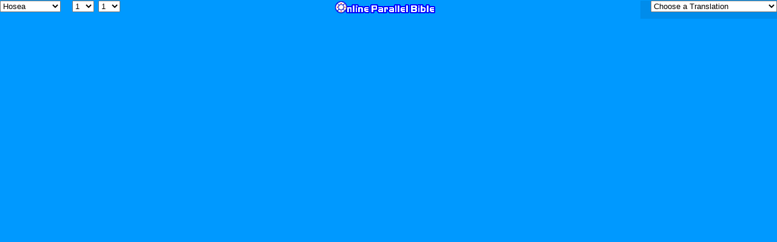

--- FILE ---
content_type: text/html
request_url: http://asv.biblebrowser.com/menus/hosea/1-1.htm
body_size: 1966
content:
<html><head><title>MenuPage</title>
<meta http-equiv="Content-Type" content="text/html; charset=iso-8859-1">

<script language="JavaScript">
<!--
function MM_jumpMenu(targ,selObj,restore){ //v3.0
  eval(targ+".location='"+selObj.options[selObj.selectedIndex].value+"'");
  if (restore) selObj.selectedIndex=0;
}
//-->
</script>
</head>
<BODY STYLE="margin-top:0px; margin-right:0px; margin-left:0px; margin-bottom:0px;" background="/vsbk.jpg">
<table width="100%" border="0" cellspacing="0" cellpadding="0" align="center"><tr align="center" valign="top"><td width="1%" align="left" valign="top"><img src="/clearrectangle.gif" width="225" height="1"><br><iframe width=112 height=30 scrolling=no src="/menus/hoseabookmenu.htm" align=left frameborder=0 cellpadding=0></iframe><iframe width=50 height=30 scrolling=no src="/menus/hosea/1chapmenu.htm" align=left frameborder=0 cellpadding=0></iframe><select name="select" onChange="MM_jumpMenu('top',this,0)"><option value="/hosea/1-1.htm" selected>1</option><option value="/hosea/1-2.htm">2</option><option value="/hosea/1-3.htm">3</option><option value="/hosea/1-4.htm">4</option><option value="/hosea/1-5.htm">5</option><option value="/hosea/1-6.htm">6</option><option value="/hosea/1-7.htm">7</option><option value="/hosea/1-8.htm">8</option><option value="/hosea/1-9.htm">9</option><option value="/hosea/1-10.htm">10</option><option value="/hosea/1-11.htm">11</option></select></td><td height="44" width="98%" align="center" colspan="2" valign="top"><div align="center"><a href="http://biblebrowser.com" target="_top"><img src="/bblogo.gif" border="0"></a></div></td><td height="44" width="1%" align="right" colspan="2" valign="top"><div align="right"><img src="/clearrectangle.gif" width="225" height="1"><br><iframe width=225 height=30 scrolling=no src="http://choose.scripturetexts.com/hosea/1-1.htm" align=right frameborder=0 cellpadding=0></iframe></div></td></tr></table><p>&nbsp;</p></body></html>

--- FILE ---
content_type: text/html
request_url: http://asv.biblebrowser.com/menus/hoseabookmenu.htm
body_size: 4131
content:
<html>
<head>
<title>Book Menu Menu Page</title>
<meta http-equiv="Content-Type" content="text/html; charset=iso-8859-1">

<script language="JavaScript">
<!--
function MM_jumpMenu(targ,selObj,restore){ //v3.0
  eval(targ+".location='"+selObj.options[selObj.selectedIndex].value+"'");
  if (restore) selObj.selectedIndex=0;
}
//-->
</script>
</head>
<BODY STYLE="margin-top:0px; margin-right:0px; margin-left:0px; margin-bottom:0px;" BGCOLOR="#0099FF" leftmargin="0" topmargin="0" marginwidth="0" marginheight="0">
<select name="menu1" onChange="MM_jumpMenu('top',this,0);MM_jumpMenu('parent',this,1)" a.target="_top">
  <option value="/genesis/1-1.htm">Genesis</option>
  <option value="/exodus/1-1.htm">Exodus</option>
  <option value="/leviticus/1-1.htm">Leviticus</option>
  <option value="/numbers/1-1.htm">Numbers</option>
  <option value="/deuteronomy/1-1.htm">Deuteronomy</option>
  <option value="/joshua/1-1.htm">Joshua</option>
  <option value="/judges/1-1.htm">Judges</option>
  <option value="/ruth/1-1.htm">Ruth</option>
  <option value="/1_samuel/1-1.htm">1 Samuel</option>
  <option value="/2_samuel/1-1.htm">2 Samuel</option>
  <option value="/1_kings/1-1.htm">1 Kings</option>
  <option value="/2_kings/1-1.htm">2 Kings</option>
  <option value="/1_chronicles/1-1.htm">1 Chronicles</option>
  <option value="/2_chronicles/1-1.htm">2 Chronicles</option>
  <option value="/ezra/1-1.htm">Ezra</option>
  <option value="/nehemiah/1-1.htm">Nehemiah</option>
  <option value="/esther/1-1.htm">Esther</option>
  <option value="/job/1-1.htm">Job</option>
  <option value="/psalms/1-1.htm">Psalms</option>
  <option value="/proverbs/1-1.htm">Proverbs</option>
  <option value="/ecclesiastes/1-1.htm">Ecclesiastes</option>
  <option value="/songs/1-1.htm">Songs</option>
  <option value="/isaiah/1-1.htm">Isaiah</option>
  <option value="/jeremiah/1-1.htm">Jeremiah</option>
  <option value="/lamentations/1-1.htm">Lamentations</option>
  <option value="/ezekiel/1-1.htm">Ezekiel</option>
  <option value="/daniel/1-1.htm">Daniel</option>
  <option value="/hosea/1-1.htm" selected>Hosea</option>
  <option value="/joel/1-1.htm">Joel</option>
  <option value="/amos/1-1.htm">Amos</option>
  <option value="/obadiah/1-1.htm">Obadiah</option>
  <option value="/jonah/1-1.htm">Jonah</option>
  <option value="/micah/1-1.htm">Micah</option>
  <option value="/nahum/1-1.htm">Nahum</option>
  <option value="/habakkuk/1-1.htm">Habakkuk</option>
  <option value="/zephaniah/1-1.htm">Zephaniah</option>
  <option value="/haggai/1-1.htm">Haggai</option>
  <option value="/zechariah/1-1.htm">Zechariah</option>
  <option value="/malachi/1-1.htm">Malachi</option>
  <option value="/matthew/1-1.htm">Matthew</option>
  <option value="/mark/1-1.htm">Mark</option>
  <option value="/luke/1-1.htm">Luke</option>
  <option value="/john/1-1.htm">John</option>
  <option value="/acts/1-1.htm">Acts</option>
  <option value="/romans/1-1.htm">Romans</option>
  <option value="/1_corinthians/1-1.htm">1 Corinthians</option>
  <option value="/2_corinthians/1-1.htm">2 Corinthians</option>
  <option value="/galatians/1-1.htm">Galatians</option>
  <option value="/ephesians/1-1.htm">Ephesians</option>
  <option value="/philippians/1-1.htm">Philippians</option>
  <option value="/colossians/1-1.htm">Colossians</option>
  <option value="/1_thessalonians/1-1.htm">1 Thessalon.</option>
  <option value="/2_thessalonians/1-1.htm">2 Thessalon.</option>
  <option value="/1_timothy/1-1.htm">1 Timothy</option>
  <option value="/2_timothy/1-1.htm">2 Timothy</option>
  <option value="/titus/1-1.htm">Titus</option>
  <option value="/philemon/1-1.htm">Philemon</option>
  <option value="/hebrews/1-1.htm">Hebrews</option>
  <option value="/james/1-1.htm">James</option>
  <option value="/1_peter/1-1.htm">1 Peter</option>
  <option value="/2_peter/1-1.htm">2 Peter</option>
  <option value="/1_john/1-1.htm">1 John</option>
  <option value="/2_john/1-1.htm">2 John</option>
  <option value="/3_john/1-1.htm">3 John</option>
  <option value="/jude/1-1.htm">Jude</option>
  <option value="/revelation/1-1.htm">Revelation</option>
</select>
</body>
</html>


--- FILE ---
content_type: text/html
request_url: http://asv.biblebrowser.com/menus/hosea/1chapmenu.htm
body_size: 1327
content:

<html><head><title>Hosea 1 Menu Page</title>
<meta http-equiv="Content-Type" content="text/html; charset=iso-8859-1">

<script language="JavaScript">
<!--
function MM_jumpMenu(targ,selObj,restore){ //v3.0
  eval(targ+".location='"+selObj.options[selObj.selectedIndex].value+"'");
  if (restore) selObj.selectedIndex=0;
}
//-->
</script>
</head>
<BODY STYLE="margin-top:0px; margin-right:0px; margin-left:0px; margin-bottom:0px;" leftmargin="0" topmargin="0" marginwidth="0" marginheight="0" background="/vsbk.jpg">
<font size="2"> 
<div align="center"><select name="menu1" onChange="MM_jumpMenu('top',this,0)" size="1">    <option value="/hosea/1.htm" selected>1</option>    <option value="/hosea/2-1.htm">2</option>    <option value="/hosea/3-1.htm">3</option>    <option value="/hosea/4-1.htm">4</option>    <option value="/hosea/5-1.htm">5</option>    <option value="/hosea/6-1.htm">6</option>    <option value="/hosea/7-1.htm">7</option>    <option value="/hosea/8-1.htm">8</option>    <option value="/hosea/9-1.htm">9</option>    <option value="/hosea/10-1.htm">10</option>    <option value="/hosea/11-1.htm">11</option>    <option value="/hosea/12-1.htm">12</option>    <option value="/hosea/13-1.htm">13</option>    <option value="/hosea/14-1.htm">14</option>  </select></div>
</font> 
</body>
</html>

--- FILE ---
content_type: text/html
request_url: http://choose.scripturetexts.com/hosea/1-1.htm
body_size: 6922
content:
<html><head><title>Hosea 1:1 Translation Chooser</title><script language="JavaScript">
<!--
function MM_jumpMenu(targ,selObj,restore){ //v3.0
  eval(targ+".location='"+selObj.options[selObj.selectedIndex].value+"'");
  if (restore) selObj.selectedIndex=0;
}
//-->
</script>
</head><BODY STYLE="margin-top:0px; margin-right:0px; margin-left:0px; margin-bottom:0px;" leftmargin="0" topmargin="0" marginwidth="0" marginheight="0" background="/vsbk.jpg"><div align="right"><select name="menu1" onChange="MM_jumpMenu('top',this,0);MM_jumpMenu('parent',this,1)" style="width:208" a.target="_top"><option value="http://bible.cc/hosea/1-1.htm">Choose a Translation</option><option value="http://bible.cc/hosea/1-1.htm">--------------------------------------------</option><option value="http://bible.cc/hosea/1-1.htm">Online Parallel Bible >></option><option value="http://niv.scripturetext.com/hosea/1.htm">New International Version</option><option value="http://nlt.scripturetext.com/hosea/1.htm">New Living Translation</option><option value="http://esv.scripturetext.com/hosea/1.htm">English Standard Version</option><option value="http://nasb.scripturetext.com/hosea/1.htm">New American Standard</option><option value="http://gwt.scripturetext.com/hosea/1.htm">God's Word Translation</option><option value="http://kingjbible.com/hosea/1.htm">King James Bible</option><option value="http://mlbible.com/hosea/1-1.htm">--------------------------------------------</option><option value="http://mlbible.com/hosea/1-1.htm">Parallel Bible Sites >></option><option value="http://holybible.com.cn/hosea/1-1.htm">Chinese: Holy Bible</option><option value="http://da.bibelsite.com/hosea/1-1.htm">Dansk: Bibel Site</option><option value="http://bibeltext.com/hosea/1-1.htm">Deutsch: Bibel Text</option><option value="http://bibliaparalela.com/hosea/1-1.htm">Espanol: Biblia Paralela</option><option value="http://saintebible.com/hosea/1-1.htm">Francais: Sainte Bible</option><option value="http://no.bibelsite.com/hosea/1-1.htm">Norsk: Bibel Site</option><option value="http://sv.bibelsite.com/hosea/1-1.htm">Svenska: Bibel Site</option><option value="http://mlbible.com/hosea/1-1.htm">More Languages</option><option value="http://biblos.com/hosea/1-1.htm">--------------------------------------------</option><option value="http://biblos.com/hosea/1-1.htm">Original Language Study >></option><option value="http://apostolic.interlinearbible.org/hosea/1.htm">Apostolic Bible Polyglot</option><option value="http://interlinearbible.org/hosea/1.htm">Biblos Interlinear Bible</option><option value="http://study.interlinearbible.org/hosea/1.htm">Hebrew Study Bible</option><option value="http://bible.cc/hosea/1-1.htm">--------------------------------------------</option><option value="http://bible.cc/hosea/1-1.htm">Additional Translations >></option><option value="http://asvbible.com/hosea/1.htm">American Standard Version</option><option value="http://kjv.us/hosea/1.htm">American King James</option><option value="http://basicenglishbible.com/hosea/1.htm">Bible in Basic English</option><option value="http://darbybible.com/hosea/1.htm">Darby Bible Translation</option><option value="http://drb.scripturetext.com/hosea/1.htm">Douay-Rheims Bible</option><option value="http://erv.scripturetext.com/hosea/1.htm">English Revised Version</option><option value="http://ojb.scripturetext.com/hosea/1.htm">Orthodox Jewish Bible</option><option value="http://purple.kjv.us/hosea/1.htm">Purple Letter Edition</option><option value="http://websterbible.com/hosea/1.htm">Webster's Bible Translation</option><option value="http://worldebible.com/hosea/1.htm">World English Bible</option><option value="http://yltbible.com/hosea/1.htm">Young's Literal Translation</option><option value="http://biblecommenter.com/hosea/1-1.htm">--------------------------------------------</option><option value="http://biblecommenter.com/hosea/1-1.htm">Bible Commenter >></option><option value="http://gsb.biblecommenter.com/hosea/1.htm">Geneva Study Bible</option><option value="http://jfb.biblecommenter.com/hosea/1.htm">Jamieson-Fausset-Brown</option><option value="http://mhc.biblecommenter.com/hosea/1.htm">Matthew Henry Commentary</option><option value="http://wes.biblecommenter.com/hosea/1.htm">Wesley's Notes</option><option value="http://bible.cc/hosea/1-1.htm">--------------------------------------------</option><option value="http://biblegateway.com/cgi-bin/bible?language=english&passage=hosea%2B1&version=NIV">BibleGateway.com >></option><option value="http://biblegateway.com/cgi-bin/bible?language=english&passage=hosea%2B1&version=AMP">Amplified Bible</option><option value="http://biblegateway.com/cgi-bin/bible?language=english&passage=hosea%2B1&version=CEV">Contemporary English Version</option><option value="http://biblegateway.com/cgi-bin/bible?language=english&passage=hosea%2B1&version=ESV">English Standard Version</option><option value="http://biblegateway.com/cgi-bin/bible?language=english&passage=hosea%2B1&version=MSG">The Message</option><option value="http://biblegateway.com/cgi-bin/bible?language=english&passage=hosea%2B1&version=NLV">New Life Version</option><option value="http://biblegateway.com/cgi-bin/bible?language=english&passage=hosea%2B1&version=NKJV">New King James</option><option value="http://biblegateway.com/cgi-bin/bible?language=english&passage=hosea%2B1&version=KJ21">King James 21st Cent.</option><option value="http://bible.cc/hosea/1-1.htm">--------------------------------------------</option><option value="http://bible.crosswalk.com/OnlineStudyBible/bible.cgi?passage=ho+1&version=rsv">Crosswalk.com >></option><option value="http://bible.crosswalk.com/OnlineStudyBible/bible.cgi?passage=ho+1&version=csb">Christian Standard Bible</option><option value="http://bible.crosswalk.com/OnlineStudyBible/bible.cgi?passage=ho+1&version=gnt">Good News Translation</option><option value="http://bible.crosswalk.com/OnlineStudyBible/bible.cgi?passage=ho+1&version=ncv">New Century Version</option><option value="http://bible.crosswalk.com/OnlineStudyBible/bible.cgi?passage=ho+1&version=nrs">New Revised Standard</option><option value="http://bible.crosswalk.com/OnlineStudyBible/bible.cgi?passage=ho+1&version=rhe">Douay-Rheims Bible</option><option value="http://bible.crosswalk.com/OnlineStudyBible/bible.cgi?passage=ho+1&version=rsv">Revised Standard Version</option><option value="http://scripturetext.com">--------------------------------------------</option><option value="http://www.usccb.org/nab/bible/hosea/hosea1.htm">New American Bible</option><option value="http://nasb.biblebrowser.com/hosea/1-1.htm">Bible Browser</option><option value="http://onlineparallelbible.com/hosea/1.htm">Parallel Chapters</option><option value="http://scripturetext.com/hosea/1-1.htm">Chain Links</option><option value="http://mlbible.com/hosea/1-1.htm">Multiple Languages</option></select></div></body></html>